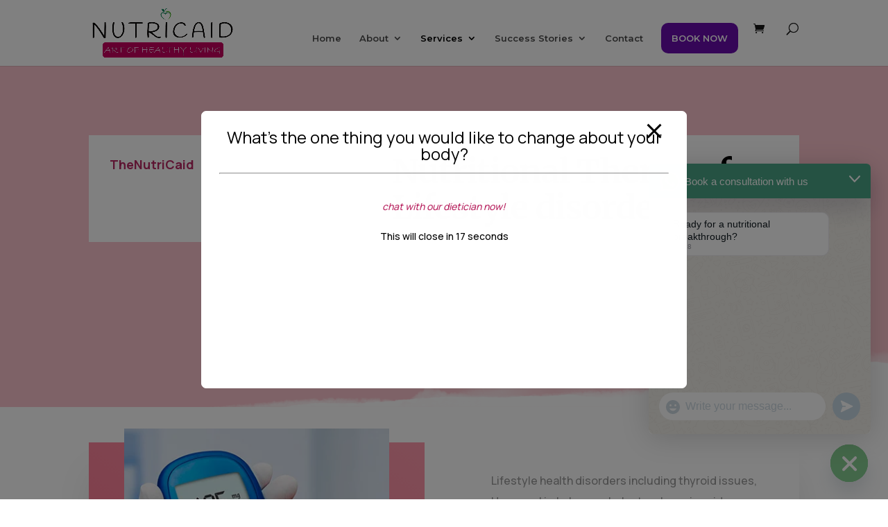

--- FILE ---
content_type: text/html; charset=utf-8
request_url: https://www.google.com/recaptcha/api2/aframe
body_size: 186
content:
<!DOCTYPE HTML><html><head><meta http-equiv="content-type" content="text/html; charset=UTF-8"></head><body><script nonce="O3MlZ6DILIl6ERjDfJ3_Qg">/** Anti-fraud and anti-abuse applications only. See google.com/recaptcha */ try{var clients={'sodar':'https://pagead2.googlesyndication.com/pagead/sodar?'};window.addEventListener("message",function(a){try{if(a.source===window.parent){var b=JSON.parse(a.data);var c=clients[b['id']];if(c){var d=document.createElement('img');d.src=c+b['params']+'&rc='+(localStorage.getItem("rc::a")?sessionStorage.getItem("rc::b"):"");window.document.body.appendChild(d);sessionStorage.setItem("rc::e",parseInt(sessionStorage.getItem("rc::e")||0)+1);localStorage.setItem("rc::h",'1768890535140');}}}catch(b){}});window.parent.postMessage("_grecaptcha_ready", "*");}catch(b){}</script></body></html>

--- FILE ---
content_type: text/css
request_url: https://www.thenutricaid.com/wp-content/et-cache/489/et-core-unified-489.min.css?ver=1766669048
body_size: -51
content:
#main-footer{height:0!important;overflow:hidden}.regbutton{background-color:#6A0DAD;color:#fff;padding:0!important;border-radius:10px}.regbutton:hover{background-color:#BA55D3;border-radius:5px}.regbutton a{padding:15px 15px 15px 15px!important;color:#fff!important}

--- FILE ---
content_type: application/javascript; charset=utf-8
request_url: https://fundingchoicesmessages.google.com/f/AGSKWxVaPbo7r2STDsGbxJIX3CZZ1WHWv-Pfj_hWcpvAgQwsyMhGH8bnpSCMJtltI1f-rWm-xtqMSGo48USnf_s49pgsOl1gxKEfB6rmDmo6kMopiqZ61HzujZBZo6zTuDXtHExHxUbV_RN4czhEczUw_Dch71IjCiTQK_1JGYnzxPDTd1u0OzaB_E975q0=/_.300x250._ads_partner./fleshlightcash_-ad-ero-/adslides.
body_size: -1290
content:
window['1144fd87-bf15-4ddd-91bf-ade3920ab5d3'] = true;